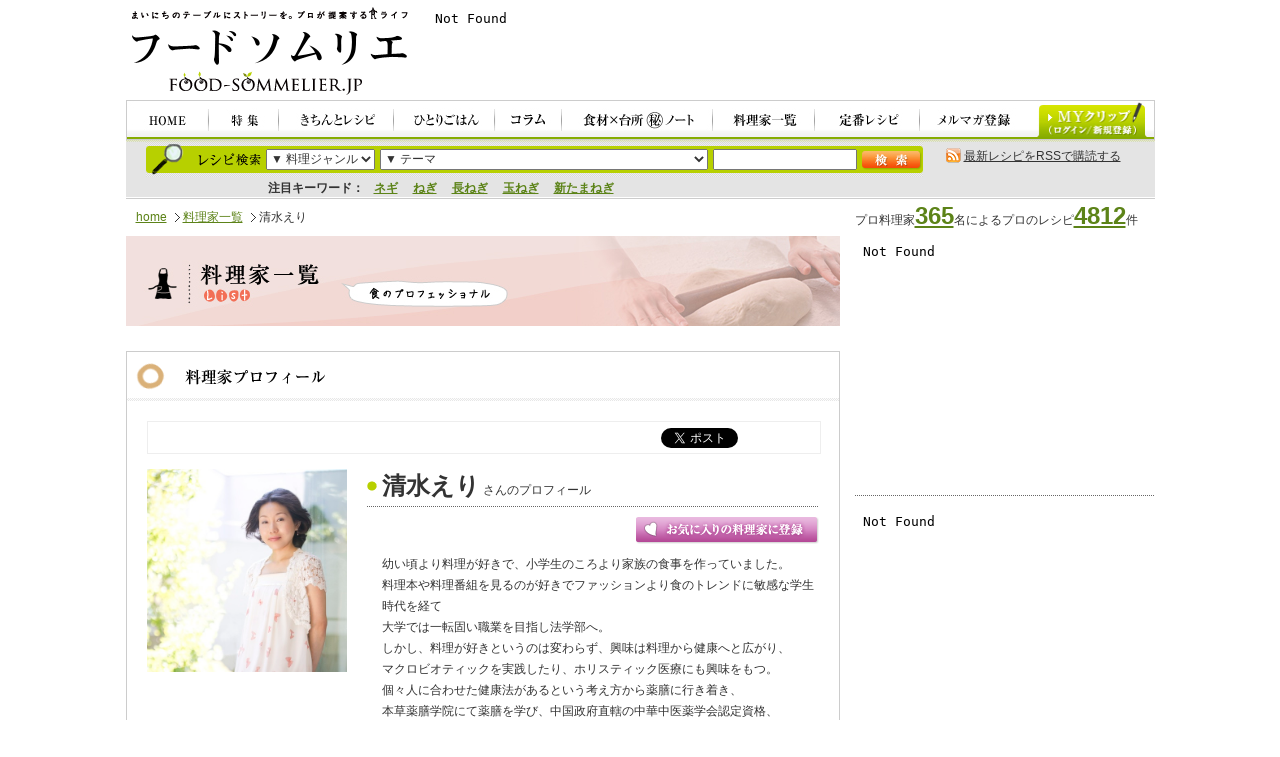

--- FILE ---
content_type: text/html; charset=UTF-8
request_url: https://www.food-sommelier.jp/profile/172855.html
body_size: 30826
content:
<?xml version="1.0" encoding="UTF-8"?>
<!DOCTYPE html PUBLIC "-//W3C//DTD XHTML 1.0 Transitional//EN" "http://www.w3.org/TR/xhtml1/DTD/xhtml1-transitional.dtd">
<html xmlns="http://www.w3.org/1999/xhtml" xml:lang="ja" lang="ja">
<head>
<meta http-equiv="content-type" content="text/html; charset=UTF-8" />
<meta http-equiv="content-style-type" content="text/css" />
<meta http-equiv="content-script-type" content="text/javascript" />
<meta name="copyright" content="Copyright (c) glossy Allrights reserved." />
<meta name="description" content="プロが提案するレシピ、ショッピング。食とくらしのポータルサイト。" />
<meta name="keywords" content="フードソムリエ,レシピ,料理家,ショッピング,食,くらし" />
<meta name="verify-v1" content="FSXzdmjbUnyzWFvdNpgDaZ4u1UOd0bEGHFO1ECI8QPs=" />
<title>清水えりさんのプロフィール ｜ 料理家一覧 ｜ フードソムリエ</title>
<link href="/css/import.css" rel="stylesheet" type="text/css" media="all" />
<link href="/css/member.css" rel="stylesheet" type="text/css" media="all" />

<script type="text/javascript" src="/js/trim_sq.js"></script>
<script type="text/javascript" src="/js/rollover.js"></script>
<script type="text/javascript" src="/js/heightLine.js"></script>
<script type="text/javascript" src="/js/smoothScroll.js"></script>

<script type="text/javascript" src="https://platform.twitter.com/widgets.js"></script>


<script type="text/javascript" src="/js/thickbox/jquery.js"></script>
<script type="text/javascript" src="/js/thickbox/thickbox.js"></script>
<script type="text/javascript" src="/js/thickbox/myclip-popup.js"></script>
<link rel="stylesheet" href="/js/thickbox/thickbox.css" type="text/css" media="all">

</head>

<body onload="trim_square_top();">
<div id="wrapper">

<!--|*************************************** START:header ***************************************|-->
<div id="header" class="clearfix">
<div id="siteOutline">
<h1><a href="/"><img src="/images/header/foodsommelier.gif" width="283" height="88" alt="毎日のテーブルにストーリーを。プロが提案する食ライフ。フードソムリエ FOOD-SOMMELIER.JP" /></a></h1>
<p>
<!--/* OpenX IFrame tag */-->
<iframe id="814d6f039d" name="814d6f039d" src="//jpmarket-d.openx.net/w/1.0/afr?auid=537250893&cb=y6uwj9i2k" frameBorder="0" frameSpacing="0" scrolling="no" width="728" height="90"><a href="//jpmarket-d.openx.net/w/1.0/rc?cs=814d6f039d&cb=y6uwj9i2k" ><img src="//jpmarket-d.openx.net/w/1.0/ai?auid=537250893&cs=814d6f039d&cb=y6uwj9i2k" border="0" alt=""></a></iframe>
</p>

</div>

<div id="gnav">
<ul>
<li><a href="/"><img src="/images/header/gnav01.jpg" alt="HOME" width="83" height="40" class="imgover" /></a></li>
<li><a href="/special/"><img src="/images/header/gnav02.jpg" alt="特集" width="70" height="40" class="imgover" /></a></li>
<li><a href="/recipe/recipe.html"><img src="/images/header/gnav03.jpg" alt="きちんとレシピ" width="115" height="40" class="imgover" /></a></li>
<li><a href="/recipe/single.html"><img src="/images/header/gnav04.jpg" alt="ひとりごはん" width="101" height="40" class="imgover" /></a></li>
<li><a href="/column/"><img src="/images/header/gnav05.jpg" alt="コラム" width="67" height="40" class="imgover" /></a></li>
<li><a href="/notes/"><img src="/images/header/gnav06.jpg" alt="食材×台所マル秘ノート" width="151" height="40" class="imgover" /></a></li>
<li><a href="/profile/"><img src="/images/header/gnav07.jpg" alt="料理家一覧" width="102" height="40" class="imgover" /></a></li>
<li><a href="/special/teiban/"><img src="/images/header/gnav08.jpg" alt="定番レシピ" width="105" height="40" class="imgover" /></a></li>
<li><a href="/mail/"><img src="/images/header/gnav09.jpg" alt="メルマガ登録" width="107" height="40" class="imgover" /></a></li>
</ul>
<p id="btnMyclip"><a href="/myclip/"><img src="/images/header/myclip.jpg" alt="MYクリップ" width="110" height="36" class="imgover" /></a></p>
</div>

<div id="searchHeader" class="clearfix">
<form id="form1" name="form1" method="post" action="/recipe/recipe_search.php">
<dl id="recipeSearchHeader" class="clearfix">
<dt><img src="/images/header/tit_recipe.jpg" alt="レシピ検索" width="63" height="13" /></dt>
<dd>
<select name="genre" id="genreselect">
<option value="">▼ 料理ジャンル</option>
<option value="recipe_cat1">和食</option>
<option value="recipe_cat2">中華</option>
<option value="recipe_cat3">フレンチ</option>
<option value="recipe_cat4">イタリアン</option>
<option value="recipe_cat5">エスニック</option>
<option value="recipe_cat6">家庭料理</option>
<option value="recipe_cat7">パン</option>
<option value="recipe_cat8">お菓子</option>
<option value="recipe_cat9">パーティー</option>
<option value="recipe_cat10">その他</option>
</select>
</dd>
<dd>
<select name="category_id" id="theme">
<option value="">▼ テーマ</option>


<option value="472">21時からの胃にやさしいメニュー</option>

<option value="468">21時からの胃にやさしいメニュー（ひとり）</option>

<option value="470">5分で１品。つけ合わせ♪</option>

<option value="480">あったら便利！常備菜＆保存食</option>

<option value="500">おうちで焼きたて！手作りパン</option>

<option value="679">おかず、もう一品</option>

<option value="475">このだし、このたれ、このソース！</option>

<option value="680">ごはん・パン・麺</option>

<option value="499">ふんわりしあわせ、スイーツ時間</option>

<option value="474">もてなし上手のホームパーティ</option>

<option value="471">カラダの中からキレイになる美人食</option>

<option value="486">カラダリセット　薬膳＆マクロビ</option>

<option value="487">ハーブ＆スパイス。大人のエスニック</option>

<option value="466">バランス重視の「丼・パン・麺」</option>

<option value="612">バレンタイン</option>

<option value="476">パパッと手軽に15分</option>

<option value="496">フードプロセッサー/ミキサー/ジューサーで、このレシピ</option>

<option value="497">ホームベーカリーで、このレシピ</option>

<option value="678">メインのおかず</option>

<option value="498">ルクエで、このレシピ</option>

<option value="488">ルクルーゼ/STAUBで、このレシピ</option>

<option value="481">ワインもビールも！お酒と合う料理</option>

<option value="467">一人でもきちんと。朝ごはん</option>

<option value="484">低カロリー！ヘルシーダイエット食</option>

<option value="494">圧力鍋で、このレシピ</option>

<option value="479">基本の「き」。みんな大好き定番食</option>

<option value="477">手間ひまかけたい、じっくりレシピ</option>

<option value="492">旬を感じよう。味わおう！（冬）</option>

<option value="490">旬を感じよう。味わおう！（夏）</option>

<option value="489">旬を感じよう。味わおう！（春）</option>

<option value="491">旬を感じよう。味わおう！（秋）</option>

<option value="501">材料を余らせないひとり分</option>

<option value="483">栄養たっぷり、スープ＆ジュース</option>

<option value="473">残り野菜フル活用！レシピ</option>

<option value="512">節エネレシピ</option>

<option value="681">簡単デザート</option>

<option value="687">簡単！お弁当のアイディアレシピ</option>

<option value="493">電子レンジで、このレシピ</option>


</select></dd>
<dd><input type="text" accesskey="" tabindex="" size="10" value="" name="keyword" id="recipeTxt" /></dd>
<dd id="recipeSearchHeaderBtn"><input type="image" accesskey="" tabindex="" alt="検索" src="/images/header/btn_search_01.jpg" name="" id="" /></dd>
</dl>
</form>
<dl id="headerKeyword">
<dt>注目キーワード：</dt>
<dd>

<a href="/recipe/recipe_search.php?keyword=%E3%83%8D%E3%82%AE">ネギ</a>　

<a href="/recipe/recipe_search.php?keyword=%E3%81%AD%E3%81%8E">ねぎ</a>　

<a href="/recipe/recipe_search.php?keyword=%E9%95%B7%E3%81%AD%E3%81%8E">長ねぎ</a>　

<a href="/recipe/recipe_search.php?keyword=%E7%8E%89%E3%81%AD%E3%81%8E">玉ねぎ</a>　

<a href="/recipe/recipe_search.php?keyword=%E6%96%B0%E3%81%9F%E3%81%BE%E3%81%AD%E3%81%8E">新たまねぎ</a>　

</dd>
</dl>
<p id="rss"><img src="/images/header/icon_rss.gif" width="15" height="15" alt="RSS" /> <a href="/recipe/atom.xml">最新レシピをRSSで購読する</a></p>
</div>
</div>


<!--|*************************************** //END:header ***************************************|-->

<!--|*************************************** START:topicPath ***************************************|-->
<div id="topicPath">
<ul>
<li><a href="/">home</a></li>
<li><a href="/profile/">料理家一覧</a></li>
<li>清水えり</li>
</ul>
</div>

<p id="numberRecipes">プロ料理家<strong class="xlarge"><a href="/profile/">365</a></strong>名によるプロのレシピ<strong class="xlarge"><a href="/recipe/recipe.html">4812</a></strong>件</p>
<!--|*************************************** //END:topicPath ***************************************|-->

<!--|*************************************** START:main-wrapper ***************************************|-->
<div id="mainWrapper">

<h2 class="mb25"><img src="/images/member/tit_memberList.jpg" alt="料理家一覧" width="714" height="90" /></h2>


<!-- START:ryorikaProfileWrapper -->
<div id="ryorikaProfileWrapper">
<h3><img src="/images/member/tit_profile.gif" width="712" height="49" alt="料理家プロフィール" /></h3>

<!-- Start:sns -->
<div id="snsBtn">
<ul>
<li><a href="http://twitter.com/share" class="twitter-share-button" data-url="https://www.food-sommelier.jp/profile/172855.html" data-text=" #foodsommelier フードソムリエ料理家 清水えり" data-count="horizontal" data-lang="ja">Tweet</a>
</li>
<li><iframe src="https://www.facebook.com/plugins/like.php?href=http%3A%2F%2Fwww.food-sommelier.jp%2Fprofile%2F172855.html&amp;layout=button_count& amp;amp;show_faces=false&amp;width=450&amp;action=いいね&amp; colorscheme=light&amp;height=35" scrolling="no" frameborder="0" style="border:none; overflow:hidden; width:74px; height:21px;" allowTransparency="true"></iframe></li>
</ul>
</div>
<!-- //END:sns -->

<div id="profilePht">
<p><img src="https://www.food-sommelier.jp/profile/2012/11/19/img/profile2012.jpg" width="200" alt="" /></p>
</div>

<!-- START:profileContents01 -->
<div id="profileContents01">

<h4><strong class="xlarge">清水えり</strong> さんのプロフィール</h4>


<p class="txtRight mb10">
<!-- myclip html start-->
<a href="/myclip/index.php?action=tag_editor&entry_id=172855&amp;modal=true&amp;width=650&amp;height=320" class="thickbox">
<img src="/images/member/btn_clipTeacher.gif" alt="お気に入りの料理家に登録" width="183" height="27" /></a>
<input type="hidden" name="blog_id" value="3" id="blog_id172855" />
<input type="hidden" name="school_name" value="清水えり" id="school_name172855" />
<input type="hidden" name="profile_url" value="https://www.food-sommelier.jp/profile/172855.html" id="profile_url172855" />
<input type="hidden" name="author_name" value="R0333" id="author_name172855" />
<input type="hidden" name="author_email" value="shimizu_yakuzen@yahoo.co.jp" id="author_email172855" />
<input type="hidden" name="author_id" value="422" id="author_id172855" />
<input type="hidden" name="entry_id" value="172855" id="entry_id172855" />
<input type="hidden" name="entry_url" value="https://www.food-sommelier.jp/profile/172855.html" id="entry_url172855" />
<input type="hidden" name="title" value="清水えり" id="title172855" />
<input type="hidden" name="kinds" value="R0" id="kinds172855" />
<input type="hidden" name="image" value="https://www.food-sommelier.jp/profile/2012/11/19/img/profile2012.jpg" id="image172855" />
<!-- myclip html end-->
<div id="profileTxt">
<p><p>幼い頃より料理が好きで、小学生のころより家族の食事を作っていました。<br />
料理本や料理番組を見るのが好きでファッションより食のトレンドに敏感な学生時代を経て<br />
大学では一転固い職業を目指し法学部へ。<br />
しかし、料理が好きというのは変わらず、興味は料理から健康へと広がり、<br />
マクロビオティックを実践したり、ホリスティック医療にも興味をもつ。<br />
個々人に合わせた健康法があるという考え方から薬膳に行き着き、<br />
本草薬膳学院にて薬膳を学び、中国政府直轄の中華中医薬学会認定資格、<br />
国際中医薬膳師を取得。<br />
自宅にて薬膳おもてなし料理教室を主宰しています。</p></p>
</div>




<div id="introSiteContents">
<h5><img src="/images/member/tit_introSite.gif" width="263" height="34" alt="サイト紹介" /></h5>
<dl>
<dt><a href="http://erishimizu.web.fc2.com/index.html" target="_brank">La Table de Eri</a></dt>
<dd>薬膳おもてなし料理教室サロンを開いています。HPから教室の様子をご覧いただけます。</dd>


<dt><a href="http://ameblo.jp/fani0912/" target="_brank">SAI　dining* おうち薬膳</a></dt>
<dd>薬膳を取り入れた野菜たっぷりのヘルシーレシピを紹介しています。低カロリーなスイーツレシピも。</dd>


</dl>
</div>




</div>
<!-- //END:profileContents01 -->

<!-- START:profileContents02 -->
<div id="profileContents02" class="clearfix">
<h5><img src="/images/member/tit_introSchool.gif" width="672" height="34" alt="教室紹介" /></h5>
<div id="schoolPht">
<p><img src="https://www.food-sommelier.jp/profile/img/P5196236.JPG" width="200" /></p>
</div>

<div id="schoolProf">
<table>
 <tr>
  <th scope="row">教室名</th>
  <td><h6>La Table de Eri</h6></td>
 </tr>
 <tr>
  <th scope="row">ジャンル</th>
  <td><ul id="genre">
<li><img src="/images/genre1.gif" alt="和食" /></li>

<li><img src="/images/genre3.gif" alt="フレンチ" /></li>
<li><img src="/images/genre4.gif" alt="イタリアン" /></li>
<li><img src="/images/genre5.gif" alt="エスニック" /></li>



<li><img src="/images/genre9.gif" alt="パーティ" /></li>

  </ul>   </td>
 </tr>
 <tr>
  <th scope="row">出張料理<br />・ケータリング</th>
  <td><ul id="catering">
<li><img src="/images/schoolon1.gif" width="167" height="19" /></li>
<li><img src="/images/schoolon2.gif" width="167" height="19" /></li>
<li><img src="/images/schooloff3.gif" width="167" height="19" /></li>
  </ul>
</td>
 </tr>
 <tr>
  <th scope="row">紹介</th>
  <td><p>薬膳をベースにした創作おもてなし料理の教室です。身近な材料でフレンチから和食、エスニックとジャンルを問わず薬膳はできるということをお伝えしたいと思っています。季節に合わせた食養生や冷え症や血の汚れの解消、アンチエイジングや美肌など月ごとにテーマを設けてレクチャーもしています。</p></td>
 </tr>
 <tr>
  <th scope="row">住所</th>
  <td>
<p>〒1520023<br />


目黒区
</p>
東急東横線都立大学駅<br />


</td>
</tr>
 
<tr>
  <th scope="row">サイト</th>
  <td><a href="http://erishimizu.web.fc2.com/index.html" target="_blank">ホームページ</a></td>
 </tr>

 <tr>
  <th scope="row">お問い合わせ</th>
  <td>
  
<p>FAX: 0337185585</p>
<p><a href="mailto:shimizu_yakuzen@yahoo.co.jp">E-mail</a>によるお問い合わせ</p>
<p><a href="http://erishimizu.web.fc2.com/index.html" target="_blank">ホームページ</a>によるお問い合わせ</p></td>
 </tr>
</table>
</div>

</div>
<!-- //END:profileContents02 -->

<!-- START:ryorikaProfileRecipe -->

<div id="ryorikaProfileRecipe" class="clearfix">
<h5><img src="/images/member/tit_profNewRecipe.gif" alt="新着レシピ" width="672" height="34" /></h5>
<p class="recipeTotalCount">全<strong>4</strong>件</p>
<p class="btnAllList"><a href="/profile/recipe/R0333.html"><img src="/images/common/icon_allList.gif" alt="一覧をみる" width="74" height="17"class="imgover" /></a></p>
<ul>


<li>
<p class="thumBox phtW100"><a href="https://www.food-sommelier.jp/recipe/R0333/173609.html"><img src="https://www.food-sommelier.jp/recipe/img/IMGP0909.jpg" width="100" class="ph100" /></a></p>
<p><a href="https://www.food-sommelier.jp/recipe/R0333/173609.html">トマトのクリアジュレ</a></p>
</li>

<li>
<p class="thumBox phtW100"><a href="https://www.food-sommelier.jp/recipe/R0333/173340.html"><img src="https://www.food-sommelier.jp/recipe/img/P3135364.JPG" width="100" class="ph100" /></a></p>
<p><a href="https://www.food-sommelier.jp/recipe/R0333/173340.html">フレッシュグリーンピースのモロッコ風サラダ</a></p>
</li>

<li>
<p class="thumBox phtW100"><a href="https://www.food-sommelier.jp/recipe/R0333/173036.html"><img src="https://www.food-sommelier.jp/recipe/img/P1120417.JPG" width="100" class="ph100" /></a></p>
<p><a href="https://www.food-sommelier.jp/recipe/R0333/173036.html">ラブリーレースのデコエクレア</a></p>
</li>

<li>
<p class="thumBox phtW100"><a href="https://www.food-sommelier.jp/recipe/R0333/172908.html"><img src="https://www.food-sommelier.jp/recipe/img/PB072742.JPG" width="100" class="ph100" /></a></p>
<p><a href="https://www.food-sommelier.jp/recipe/R0333/172908.html">カリフラワーの和風ベジポタージュ</a></p>
</li>

</ul>
</div>

<!-- //END:ryorikaProfileRecipe --> 

<!-- START:ryorikaProfileItem -->

<div id="ryorikaProfileItem" class="clearfix">
<h5><img src="/images/member/tit_profNewItem.gif" alt="おすすめアイテム" width="672" height="34" /></h5>
<p class="itemTotalCount">全<strong>0</strong>件</p>
<p class="btnAllList"><a href="/profile/notes/R0333.html"><img src="/images/common/icon_allList.gif" alt="一覧をみる" width="74" height="17" class="imgover" /></a></p>


</div>

<!-- //END:ryorikaProfileItem --> 

</div>
<!-- //END:ryorikaProfileWrapper -->

</div>
<!--|*************************************** //END:main-wrapper ***************************************|-->

<!--|*************************************** START:side ***************************************|-->
<div id="sideWrapper">

<div id="advertising_side">
<!--/* OpenX IFrame tag */-->
<iframe id="04369b972c" name="04369b972c" src="//jpmarket-d.openx.net/w/1.0/afr?auid=537250894&cb=jh623gd9" frameBorder="0" frameSpacing="0" scrolling="no" width="300" height="250"><a href="//jpmarket-d.openx.net/w/1.0/rc?cs=04369b972c&cb=jh623gd9" ><img src="//jpmarket-d.openx.net/w/1.0/ai?auid=537250894&cs=04369b972c&cb=jh623gd9" border="0" alt=""></a></iframe>
</div>

<!--Start:adsense-->
<div id="adsense">
<!--/* OpenX IFrame tag */-->
<iframe id="0905586cab" name="0905586cab" src="//jpmarket-d.openx.net/w/1.0/afr?auid=537250896&cb=h92ee4ysv" frameBorder="0" frameSpacing="0" scrolling="no" width="300" height="250"><a href="//jpmarket-d.openx.net/w/1.0/rc?cs=0905586cab&cb=h92ee4ysv" ><img src="//jpmarket-d.openx.net/w/1.0/ai?auid=537250896&cs=0905586cab&cb=h92ee4ysv" border="0" alt=""></a></iframe>
\
</div>

<!-- START:adArea -->
<div id="adArea">
<ul>
<li class="mb10"><a href="/book/"><img src="/images/side/banner_book.gif" width="300" height="100" alt="料理家のレシピ本" /></a></li>
</ul>
</div>
<!-- //END:adArea -->

<!-- START:sideContents -->
<div id="sideContents">

<!-- START:mailmagazine -->
<div id="mailmagazine">
<ul>
<li><a href="/mail/"><img src="/images/side/banner_mailmagazine.gif" width="300" height="85" alt="メールマガジン登録" /></a></li>
</ul>
<p id="sample"><a target="_blank" href="http://backnum.combzmail.jp/?t=bd46&amp;m=7he7">最新号のサンプルをみる</a></p>
</div>
<!-- //END:mailmagazine -->

<!--Start:newrecipes-->
<div class="newinfo_container">
<h3><img src="/images/side/tit_side_newrecipe.gif" width="298" height="44" alt="" /></h3>
<ul>

<li>
<dl class="clearfix">
<dt class="thumbnail thumBox phtW70"><a href="https://www.food-sommelier.jp/recipe/R0040/3056.html"><img src="https://www.food-sommelier.jp/picture/webcake_catch.jpg" width="70" class="ph70" /></a></dt>
<dd class="date">09月04日 </dd>
<dd class="archiveTitle"><a href="https://www.food-sommelier.jp/recipe/R0040/3056.html">野外で作る！ミニバームクーヘン</a></dd>
<dd class="recipeLead">野外料理用にアレンジした生地作りは混ぜるだけ♪　あとはのんび...</dd>
</dl>
</li>

<li>
<dl class="clearfix">
<dt class="thumbnail thumBox phtW70"><a href="https://www.food-sommelier.jp/recipe/R0040/63385.html"><img src="https://www.food-sommelier.jp/picture/080125yuzuchoco5_catch.JPG" width="70" class="ph70" /></a></dt>
<dd class="date">09月04日 </dd>
<dd class="archiveTitle"><a href="https://www.food-sommelier.jp/recipe/R0040/63385.html">ゆずの茶巾絞り生チョコ</a></dd>
<dd class="recipeLead">ゆずピールとみかん蜜が入った程よい苦味の生チョコ。ソーテルヌ...</dd>
</dl>
</li>

</ul>
</div>
<!--//End:newrecipes-->

<!--Start:newinfo-->
<div class="newinfo_container">
<h3><img src="/images/side/tit_side_newspecial.gif" width="298" height="44" alt="" /></h3>
<ul>

<li>
<dl class="clearfix">
<dt class="thumbnail thumBox phtW70"><a href="https://www.food-sommelier.jp/special/shuncal/index201612b.html"><img src="https://www.food-sommelier.jp/special/shuncal/img/recipe_166869.jpg" width="70" class="ph70" alt="" /></a></dt>
<dd class="blogTitle">特集｜旬レシピ・カレンダー</dd>
<dd class="date">12月19日 </dd>
<dd class="archiveTitle"><a href="https://www.food-sommelier.jp/special/shuncal/index201612b.html">vol.189 柚子</a></dd>
</dl>
</li>

<li>
<dl class="clearfix">
<dt class="thumbnail thumBox phtW70"><a href="https://www.food-sommelier.jp/special/shuncal/index201612a.html"><img src="https://www.food-sommelier.jp/special/shuncal/img/recipe_176328.jpg" width="70" class="ph70" alt="" /></a></dt>
<dd class="blogTitle">特集｜旬レシピ・カレンダー</dd>
<dd class="date">12月05日 </dd>
<dd class="archiveTitle"><a href="https://www.food-sommelier.jp/special/shuncal/index201612a.html">vol.188 ごぼう</a></dd>
</dl>
</li>

</ul>
</div>
<!--//End:newinfo-->

<!--Start:newcolumn-->
<div class="newinfo_container">
<h3><img src="/images/side/tit_side_newcolumn.gif" width="298" height="44" alt="" /></h3>
<ul>

<li>
<dl class="clearfix">
<dt class="thumbnail thumBox phtW70"><a href="https://www.food-sommelier.jp/column/men/2018/07/12-13-1983114160-60.html"><img src="https://www.food-sommelier.jp/column/men/img/%E7%8E%B2%E5%AD%901.jpg" width="70" class="ph70" alt="" /></a></dt>
<dd class="blogTitle">コラム｜いざ！ 男の料理塾</dd>
<dd class="date">07月27日 </dd>
<dd class="archiveTitle"><a href="https://www.food-sommelier.jp/column/men/2018/07/12-13-1983114160-60.html">ごあいさつ</a></dd>
</dl>
</li>


<li>
<dl class="clearfix">
<dt class="thumbnail thumBox phtW70"><a href="https://www.food-sommelier.jp/column/menscooking/20130603.html"><img src="https://www.food-sommelier.jp/column/menscooking/img/IMGP3355p.jpg" width="70" class="ph70" alt="" /></a></dt>
<dd class="blogTitle">コラム｜料理上手はモテ上手！ハートをつかむ男子料理</dd>
<dd class="date">06月03日 </dd>
<dd class="archiveTitle"><a href="https://www.food-sommelier.jp/column/menscooking/20130603.html">強い火力で一気に仕上げる！中華の炒め物</a></dd>
</dl>
</li>

</ul>
</div>
<!--//End:newcolumn-->

<!-- START:プレゼント -->


<div id="present" class="clearfix">

<h3><img src="/images/side/tit_side_present.gif" alt="今月のプレゼント" width="296" height="44" /></h3>
<dl id="presentDetails">
<dt id="presentPht" class="thumBox phtW70"><a href="/present/"><img src="" width="70" class="ph70" alt="トップページ用エントリー" /></a></dt>
<dd id="presentName"><a href="/present/">トップページ用エントリー</a></dd>
<dd id="election">合計  名様</dd>
<dd id="sponcer">提供：</dd>
</dl>

</div>


<!-- //END:プレゼント -->

<!-- START:スタッフブログ -->
<div id="staffBlog">
<h3 class="mb10"><img src="/images/side/tit_side_blog.gif" alt="スタッフブログ from Tokyo &amp; Hokkaido" width="292" height="47" /></h3>
<ul>
<li class="clearfix">

<dl>
<dt><a href="https://www.food-sommelier.jp/hokkaido/">スタッフBLOG from Hokkaido</a></dt>
<dd>01月18日 </dd>
<dd><a href="https://www.food-sommelier.jp/hokkaido/2018/01/jas.html">有機JAS牛肉「ジビーフ」</a></dd>
</dl>
<p class="pht thumBox phtW50"><a href="https://www.food-sommelier.jp/hokkaido/2018/01/jas.html"><img src="https://www.food-sommelier.jp/hokkaido/assets_c/2018/01/gibeef-thumb-720x960-23234.jpg" alt="有機JAS牛肉「ジビーフ」" class="ph50" width="50" /></a></p>

</li>
<li class="clearfix">

<dl>
<dt><a href="https://www.food-sommelier.jp/tokyo/">スタッフBLOG from Tokyo</a></dt>
<dd>02月01日 </dd>
<dd><a href="https://www.food-sommelier.jp/tokyo/2018/02/2_4.html">新年会のおみやげ　その2</a></dd>
</dl>
<p class="pht thumBox phtW50"><a href="https://www.food-sommelier.jp/tokyo/2018/02/2_4.html"><img src="https://www.food-sommelier.jp/tokyo/assets_c/2018/02/27479300_1108092942660556_1558597148_o-thumb-500x374-23289.jpg" alt="新年会のおみやげ　その2" class="ph50" width="50" /></a></p>

</li>
</ul>
</div>
<!-- //END:スタッフブログ -->

</div>
<!-- //END:sideContents -->

<!--Start:バナー-->
<div id="sidebnr">
<ul>
<li><a href="http://flip.it/foodsommelier" target="_blank"><img src="/images/side/bnr_flipboard.jpg" width="251" height="80" alt="Flipboard" /></a></li>
<li><a href="http://miiku.jp/" target="_blank"><img src="/images/side/bnr_side_miiku.jpg" alt="MIIKU 日本味育協会" width="251" height="60" /></a></li>
<li><a href="http://www.sixapart.jp/movabletype/" target="_blank"><img src="/images/side/bnr_side_mt5.jpg" alt="movabletype5" width="251" height="60" /></a></li>
</ul>
</div>
<!--//END:バナー-->

<!--Start:Facebook-->
<div id="facebook">
<iframe src="//www.facebook.com/plugins/likebox.php?href=https%3A%2F%2Fwww.facebook.com%2Ffoodsommelier&amp;width=300&amp;height=350&amp;colorscheme=light&amp;show_faces=true&amp;header=true&amp;stream=false&amp;show_border=true" scrolling="no" frameborder="0" style="border:none; overflow:hidden; width:300px; height:350px;" allowTransparency="true"></iframe>
</div>
<!--//End:Facebook-->

<div id="sideFooterAd">
<!--/* OpenX IFrame tag */-->
<iframe id="c6a727d35e" name="c6a727d35e" src="//jpmarket-d.openx.net/w/1.0/afr?auid=537250897&cb=gwy72ihj" frameBorder="0" frameSpacing="0" scrolling="no" width="300" height="250"><a href="//jpmarket-d.openx.net/w/1.0/rc?cs=c6a727d35e&cb=gwy72ihj" ><img src="//jpmarket-d.openx.net/w/1.0/ai?auid=537250897&cs=c6a727d35e&cb=gwy72ihj" border="0" alt=""></a></iframe>
</div>

</div>


<!--|*************************************** //END:side ***************************************|-->

<!--|*************************************** START:footer ***************************************|-->
<div id="footer">
<div id="footerPagetop">
<p><a href="#wrapper"><img src="/images/footer/pagetop.gif" alt="ぺージの先頭へ戻る" width="128" height="25" class="imgover" /></a></p>
</div>

<div id="footerLnkSection" class="clearfix">
<div id="footerLnkSectionList">
<dl class="footerLnk heightLine-footer">
<dt><img src="/images/footer/tit_footer_menu.gif" width="36" height="12" alt="Menu" /></dt>
<dd><a href="/special/">特集</a></dd>
<dd><a href="/recipe/recipe.html">きちんとレシピ</a></dd>
<dd><a href="/recipe/single.html">ひとりごはん</a></dd>
<dd><a href="/column/">コラム</a></dd>
<dd><a href="/notes/">食材×台所 秘 ノート</a></dd>
<dd><a href="/profile/">料理家一覧</a></dd>
<dd><a href="/prog/">食のプロブログ</a></dd>
<dd><a href="/present/">プレゼント</a></dd>
</dl>

<dl class="footerLnk heightLine-footer">
<dt><img src="/images/footer/tit_footer_column.gif" width="49" height="12" alt="Column" /></dt>
<!--dd><a href="#">□ショッピングコラム</a></dd-->
<dd><a href="/hokkaido/">北海道スタッフブログ</a></dd>
<dd class="mb5"><a href="/tokyo/">東京スタッフブログ</a></dd>
<!--dt><img src="/images/footer/tit_footer_pressroom.gif" width="71" height="12" alt="Pressroom" /></dt-->
<!--dd><a href="#">プレスリリース</a></dd-->
</dl>

<dl class="footerLnk heightLine-footer">
<dt><img src="/images/footer/tit_footer_aboutus.gif" width="60" height="12" alt="About US" /></dt>
<dd><a href="/about.html">フードソムリエとは</a></dd>
<dd><a href="/faq.html">FAQ</a></dd>
<dd><a href="/contact.html">お問い合わせ</a></dd>
<dd><a href="/privacy.html">プライバシーポリシー</a></dd>
<dd><a href="/clause.html">著作権・免責事項</a></dd>
<dd><a href="/corporation.html">運営会社</a></dd>
<dd><a href="/entry/">料理家募集</a></dd>
<dd><a href="/businessmenu.html">ビジネスメニュー</a></dd>
<dd><a href="http://ryorika.net/">料理家へのお仕事依頼</a></dd>
</dl>

<dl class="footerLnk_noLine heightLine-footer">
<dt><img src="/images/footer/tit_footer_link.gif" width="25" height="12" alt="Link" /></dt>
<dd><a href="http://ryorika.net/" target="_blank">料理家ネット</a></dd>
<dd><a href="http://miiku.jp/" target="_blank">MIIKU</a></dd>
<!--<dd><a href="http://www.rakuten.co.jp/food-hokkaido/" target="_blank">北のフードソムリエ</a></dd>-->
<dd><a href="http://recipe-kaihatsu.com/" target="_blank">レシピ開発.com</a></dd>
</dl>
</div>

<ul id="businessLnk">
<li><a href="/entry/"><img src="/images/footer/bnr_boshu.jpg" alt="料理家募集" width="229" height="55" /></a></li>
<li><a href="/businessmenu.html"><img src="/images/footer/bnr_businessmenu.jpg" alt="ビジネスメニュー" width="229" height="55" /></a></li>
<li><a href="http://ryorika.net/" target="_blank"><img src="/images/footer/bnr_irai.jpg" alt="料理家へのお仕事依頼" width="229" height="55" /></a></li>
</ul>
</div>

<div id="copyrightSection" class="clearfix">
<p id="forbiddance">このサイトの写真、イラスト、文章を著作者に無断で転載、使用することは法律で禁じられています。</p>
<p id="copyright">Copyright 2026 Glossy Co.,Ltd. All rights reserved.</p>
</div>
</div>



<script src="https://www.google-analytics.com/urchin.js" type="text/javascript">
</script>
<script type="text/javascript">
_uacct = "UA-2288761-1";
urchinTracker();
</script>


<!--|*************************************** //END:footer ***************************************|-->

</div>
</body>
</html>

